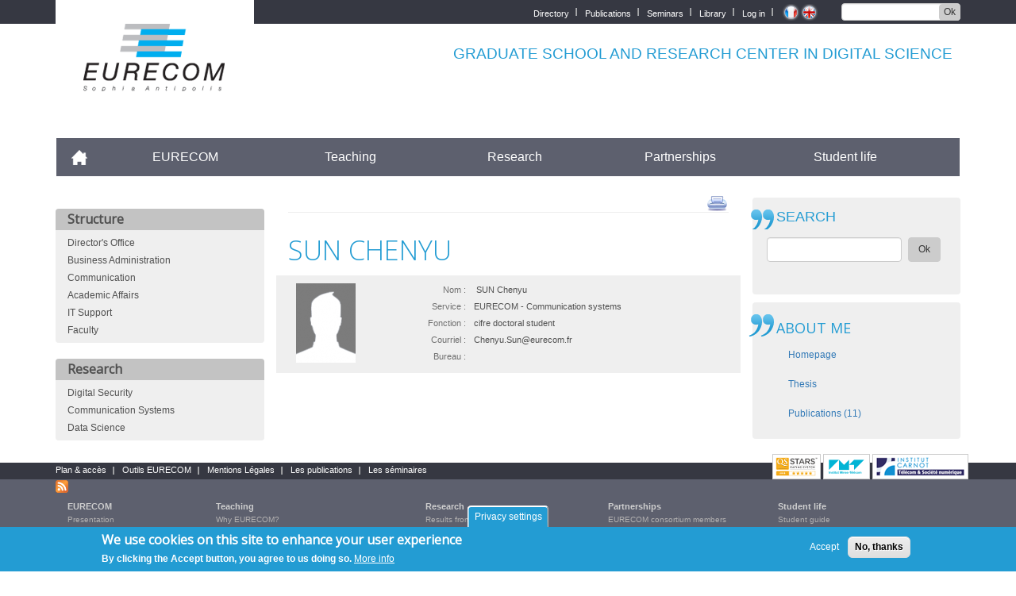

--- FILE ---
content_type: text/html; charset=UTF-8
request_url: https://www.eurecom.fr/en/people/sun-chenyu
body_size: 14807
content:
<!DOCTYPE html>
<html  lang="en" dir="ltr" prefix="content: http://purl.org/rss/1.0/modules/content/  dc: http://purl.org/dc/terms/  foaf: http://xmlns.com/foaf/0.1/  og: http://ogp.me/ns#  rdfs: http://www.w3.org/2000/01/rdf-schema#  schema: http://schema.org/  sioc: http://rdfs.org/sioc/ns#  sioct: http://rdfs.org/sioc/types#  skos: http://www.w3.org/2004/02/skos/core#  xsd: http://www.w3.org/2001/XMLSchema# ">
  <head>
    <meta charset="utf-8" />
<meta name="Generator" content="Drupal 9 (https://www.drupal.org)" />
<meta name="MobileOptimized" content="width" />
<meta name="HandheldFriendly" content="true" />
<meta name="viewport" content="width=device-width, initial-scale=1.0" />
<style>div#sliding-popup, div#sliding-popup .eu-cookie-withdraw-banner, .eu-cookie-withdraw-tab {background: #239CD3} div#sliding-popup.eu-cookie-withdraw-wrapper { background: transparent; } #sliding-popup h1, #sliding-popup h2, #sliding-popup h3, #sliding-popup p, #sliding-popup label, #sliding-popup div, .eu-cookie-compliance-more-button, .eu-cookie-compliance-secondary-button, .eu-cookie-withdraw-tab { color: #ffffff;} .eu-cookie-withdraw-tab { border-color: #ffffff;}</style>
<link rel="icon" href="/themes/custom/eurecom/favicon.ico" type="image/vnd.microsoft.icon" />
<link rel="alternate" hreflang="fr" href="https://www.eurecom.fr/fr/people/sun-chenyu" />
<link rel="alternate" hreflang="en" href="https://www.eurecom.fr/en/people/sun-chenyu" />
<link rel="canonical" href="https://www.eurecom.fr/en/people/sun-chenyu" />
<link rel="shortlink" href="https://www.eurecom.fr/en/node/4809015" />
<script src="/sites/default/files/google_tag/eurecom_gtm_5qzphk2/google_tag.script.js?t9p1mx" defer></script>

    <title>SUN Chenyu | EURECOM</title>
    <link rel="stylesheet" media="all" href="/core/modules/system/css/components/align.module.css?t9p1mx" />
<link rel="stylesheet" media="all" href="/core/modules/system/css/components/fieldgroup.module.css?t9p1mx" />
<link rel="stylesheet" media="all" href="/core/modules/system/css/components/container-inline.module.css?t9p1mx" />
<link rel="stylesheet" media="all" href="/core/modules/system/css/components/clearfix.module.css?t9p1mx" />
<link rel="stylesheet" media="all" href="/core/modules/system/css/components/details.module.css?t9p1mx" />
<link rel="stylesheet" media="all" href="/core/modules/system/css/components/hidden.module.css?t9p1mx" />
<link rel="stylesheet" media="all" href="/core/modules/system/css/components/item-list.module.css?t9p1mx" />
<link rel="stylesheet" media="all" href="/core/modules/system/css/components/js.module.css?t9p1mx" />
<link rel="stylesheet" media="all" href="/core/modules/system/css/components/nowrap.module.css?t9p1mx" />
<link rel="stylesheet" media="all" href="/core/modules/system/css/components/position-container.module.css?t9p1mx" />
<link rel="stylesheet" media="all" href="/core/modules/system/css/components/progress.module.css?t9p1mx" />
<link rel="stylesheet" media="all" href="/core/modules/system/css/components/reset-appearance.module.css?t9p1mx" />
<link rel="stylesheet" media="all" href="/core/modules/system/css/components/resize.module.css?t9p1mx" />
<link rel="stylesheet" media="all" href="/core/modules/system/css/components/sticky-header.module.css?t9p1mx" />
<link rel="stylesheet" media="all" href="/core/modules/system/css/components/system-status-counter.css?t9p1mx" />
<link rel="stylesheet" media="all" href="/core/modules/system/css/components/system-status-report-counters.css?t9p1mx" />
<link rel="stylesheet" media="all" href="/core/modules/system/css/components/system-status-report-general-info.css?t9p1mx" />
<link rel="stylesheet" media="all" href="/core/modules/system/css/components/tablesort.module.css?t9p1mx" />
<link rel="stylesheet" media="all" href="/core/modules/system/css/components/tree-child.module.css?t9p1mx" />
<link rel="stylesheet" media="all" href="/modules/contrib/eu_cookie_compliance/css/eu_cookie_compliance.css?t9p1mx" />
<link rel="stylesheet" media="all" href="/sites/default/files/css/responsive_menu_breakpoint.css?t9p1mx" />
<link rel="stylesheet" media="all" href="/libraries/mmenu/dist/mmenu.css?t9p1mx" />
<link rel="stylesheet" media="all" href="/modules/contrib/responsive_menu/css/responsive_menu.css?t9p1mx" />
<link rel="stylesheet" media="all" href="/modules/contrib/colorbox/styles/default/colorbox_style.css?t9p1mx" />
<link rel="stylesheet" media="all" href="/themes/custom/eurecom/css/style.css?t9p1mx" />
<link rel="stylesheet" media="all" href="/themes/custom/eurecom/dist/css/bootstrap.css?t9p1mx" />
<link rel="stylesheet" media="all" href="/themes/custom/eurecom/css/colors.css?t9p1mx" />
<link rel="stylesheet" media="all" href="/themes/custom/eurecom/css/spacing.css?t9p1mx" />
<link rel="stylesheet" media="all" href="/themes/custom/eurecom/css/typography.css?t9p1mx" />
<link rel="stylesheet" media="all" href="/themes/custom/eurecom/css/sushi.css?t9p1mx" />
<link rel="stylesheet" media="all" href="/themes/custom/eurecom/css/menus.css?t9p1mx" />
<link rel="stylesheet" media="all" href="/themes/custom/eurecom/css/publications.css?t9p1mx" />
<link rel="stylesheet" media="all" href="/themes/custom/eurecom/css/publication-facets.css?t9p1mx" />
<link rel="stylesheet" media="all" href="/themes/custom/eurecom/css/people.css?t9p1mx" />
<link rel="stylesheet" media="all" href="/themes/custom/eurecom/css/override.css?t9p1mx" />
<link rel="stylesheet" media="all" href="/themes/custom/eurecom/dist/css/style.css?t9p1mx" />
<link rel="stylesheet" media="all" href="//fonts.googleapis.com/css?family=Open+Sans:300,400" />
<link rel="stylesheet" media="print" href="/themes/custom/eurecom/css/print.css?t9p1mx" />

    
  </head>
  <body class="path-node page-node-type-people has-glyphicons">
    <a href="#main-content" class="visually-hidden focusable skip-link">
      Skip to main content
    </a>
    <noscript><iframe src="https://www.googletagmanager.com/ns.html?id=GTM-5QZPHK2" height="0" width="0" style="display:none;visibility:hidden"></iframe></noscript>
      <div class="dialog-off-canvas-main-canvas" data-off-canvas-main-canvas>
    
<div id="page-wrapper" class="internal-page">
    <div id="page">

    <section class="top-header-page">
                                            <div class="container">
                  <div class="region region-top-header">
    <section class="views-exposed-form block block-views block-views-exposed-filter-blocksite-search-page-1 clearfix" data-drupal-selector="views-exposed-form-site-search-page-1" id="block-exposedformsite-searchpage-1">
  
    

      <form action="/en/search" method="get" id="views-exposed-form-site-search-page-1" accept-charset="UTF-8">
  <div class="form--inline form-inline clearfix">
  <div class="form-item js-form-item form-type-textfield js-form-type-textfield form-item-search-api-fulltext js-form-item-search-api-fulltext form-group">
      <label for="edit-search-api-fulltext" class="control-label">SEARCH</label>
  
  
  <input data-drupal-selector="edit-search-api-fulltext" class="form-text form-control" type="text" id="edit-search-api-fulltext" name="search_api_fulltext" value="" size="30" maxlength="128" />

  
  
  </div>
<div data-drupal-selector="edit-actions" class="form-actions form-group js-form-wrapper form-wrapper" id="edit-actions"><button data-drupal-selector="edit-submit-site-search" class="button js-form-submit form-submit btn-default btn" type="submit" id="edit-submit-site-search" value="Ok">Ok</button></div>

</div>

</form>

  </section>

<section class="language-switcher-language-url block block-language block-language-blocklanguage-interface clearfix" id="block-selecteurdelangue" role="navigation">
  
    

      <ul class="links"><li hreflang="fr" data-drupal-link-system-path="node/4809015" class="fr"><a href="/fr/people/sun-chenyu" class="language-link" hreflang="fr" data-drupal-link-system-path="node/4809015">    <img class="language-icon img-responsive" src="/themes/custom/eurecom/flags/fr.png" width="16" height="12" alt="French" title="French" loading="lazy" typeof="foaf:Image" />

</a></li><li hreflang="en" data-drupal-link-system-path="node/4809015" class="en is-active"><a href="/en/people/sun-chenyu" class="language-link is-active" hreflang="en" data-drupal-link-system-path="node/4809015">    <img class="language-icon img-responsive" src="/themes/custom/eurecom/flags/en.png" width="16" height="12" alt="English" title="English" loading="lazy" typeof="foaf:Image" />

</a></li></ul>
  </section>

<nav role="navigation" aria-labelledby="block-topmenu-menu" id="block-topmenu">
            
  <h2 class="visually-hidden" id="block-topmenu-menu">Top menu</h2>
  

        
              <ul class="menu nav">
                            <li>
        <a href="/en/directory" data-drupal-link-system-path="directory">Directory</a>
                  </li>
                        <li>
        <a href="/en/publication" data-drupal-link-system-path="publication">Publications</a>
                  </li>
                        <li>
        <a href="/en/seminar" data-drupal-link-system-path="seminar">Seminars</a>
                  </li>
                        <li>
        <a href="/en/student-life/library" data-drupal-link-system-path="node/96">Library</a>
                  </li>
                        <li>
        <a href="/en/user/login" data-drupal-link-system-path="user/login">Log in</a>
                  </li>
        </ul>
  


  </nav>

  </div>

              </div>
                          </section>

     <header class="container" role="heading">
                  
              <div class="region region-header">
          <a class="logo navbar-btn pull-left" href="/en" title="Home" rel="home">
      <img src="/en/themes/custom/eurecom/images/EURECOM_logo_250x118.png" alt="Home" />
    </a>
          <p class="navbar-text">GRADUATE SCHOOL AND RESEARCH CENTER IN DIGITAL SCIENCE</p>
  
  </div>


                       </header>



          <section class="navbar navbar-default container" id="navbar" role="banner">
            <div class="navbar-header">
          <div class="region region-navigation">
    <section id="block-horizontalmenu" class="block block-responsive-menu block-responsive-menu-horizontal-menu clearfix">
  
    

      <nav class="responsive-menu-block-wrapper">
  
              <ul id="horizontal-menu" class="horizontal-menu">
                    <li class="menu-item">
        <a href="/en" data-drupal-link-system-path="&lt;front&gt;">Accueil</a>
              </li>
                <li class="menu-item menu-item--collapsed">
        <a href="/en/eurecom/strategy" data-drupal-link-system-path="node/13">EURECOM</a>
              </li>
                <li class="menu-item menu-item--collapsed">
        <a href="/en/teaching" data-drupal-link-system-path="node/100">Teaching</a>
              </li>
                <li class="menu-item menu-item--collapsed">
        <a href="/en/research" data-drupal-link-system-path="node/148">Research</a>
              </li>
                <li class="menu-item menu-item--collapsed">
        <a href="/en/partners/partnership-policy" data-drupal-link-system-path="node/216">Partnerships</a>
              </li>
                <li class="menu-item menu-item--collapsed">
        <a href="/en/student-life" data-drupal-link-system-path="node/9">Student life</a>
              </li>
        </ul>
  


</nav>
  </section>

<section id="block-responsivemenumobileicon" class="responsive-menu-toggle-wrapper responsive-menu-toggle block block-responsive-menu block-responsive-menu-toggle clearfix">
  
    

      <a id="toggle-icon" class="toggle responsive-menu-toggle-icon" title="Menu" href="#off-canvas">
  <span class="icon"></span><span class="label">Menu</span>
</a>
  </section>


  </div>

                      </div>

                      </section>
  

          
  <div role="main" class="main-container container js-quickedit-main-content">
    <div class="row">

                              <aside class="col-md-3" role="complementary">
              <div class="region region-sidebar-first">
    <nav role="navigation" aria-labelledby="block-structure-menu" id="block-structure">
      
  <h2 id="block-structure-menu">Structure</h2>
  

        
              <ul class="menu nav">
                            <li>
        <a href="/en/directory/service/dir" data-drupal-link-system-path="directory/service/dir">Director&#039;s Office</a>
                  </li>
                        <li>
        <a href="/en/directory/service/sg" data-drupal-link-system-path="directory/service/sg">Business Administration</a>
                  </li>
                        <li>
        <a href="/en/directory/service/com" data-drupal-link-system-path="directory/service/com">Communication</a>
                  </li>
                        <li>
        <a href="/en/directory/service/fi" data-drupal-link-system-path="directory/service/fi">Academic Affairs</a>
                  </li>
                        <li>
        <a href="/en/directory/service/inf" data-drupal-link-system-path="directory/service/inf">IT Support</a>
                  </li>
                        <li>
        <a href="/en/directory/faculty" data-drupal-link-system-path="directory/faculty">Faculty</a>
                  </li>
        </ul>
  


  </nav>
<nav role="navigation" aria-labelledby="block-research-menu" id="block-research">
      
  <h2 id="block-research-menu">Research</h2>
  

        
              <ul class="menu nav">
                            <li>
        <a href="/en/directory/service/sec" data-drupal-link-system-path="directory/service/sec">Digital Security</a>
                  </li>
                        <li>
        <a href="/en/directory/service/comsys" data-drupal-link-system-path="directory/service/comsys">Communication Systems</a>
                  </li>
                        <li>
        <a href="/en/directory/service/data" data-drupal-link-system-path="directory/service/data">Data Science</a>
                  </li>
        </ul>
  


  </nav>

  </div>

          </aside>
              
                  <section class="col-md-6 content">

                                      <div class="highlighted">  <div class="region region-highlighted">
      
<section id="block-tools" class="block block-block-content block-block-content1ada5489-8983-4e21-8f8b-98beadc55465 clearfix">
  
    

      
            <div class="field field--name-body field--type-text-with-summary field--label-hidden field--item"><div class="tools"><a class="print" href="javascript:window.print();">print</a></div>
</div>
      
  </section>


  </div>
</div>
                  
                
                
                
                          <a id="main-content"></a>
            <div class="region region-content">
    <div data-drupal-messages-fallback class="hidden"></div>    <h1 class="page-header">
<span>SUN Chenyu</span>
</h1>

          <article data-history-node-id="4809015" role="article" about="/en/people/sun-chenyu">

      
            

      
      <div>

        <div class="directory">

          <div class="detail-page row">

  <div class="col-md-3">
    
      <a href="/en/people/sun-chenyu">
      <img class="img-responsive" alt="
<span>SUN Chenyu</span>
" src="/sites/default/files/styles/thumbnail/public/default_images/na.jpg" />
    </a>
    </div>

    
  <div class="col-md-9">

    
    <ul>
        <li><label>Nom : </label><span>
<span>SUN Chenyu</span>
</span></li>
                  <li><label>Service : </label><span>EURECOM - Communication systems</span></li>
                    <li><label>Fonction : </label><span>cifre doctoral student</span></li>
                              <li><label>Courriel : </label><span>Chenyu.Sun@eurecom.fr</span></li>
                                                    <li><label>Bureau : </label><span></span></li>
                                </ul>

  </div>

</div>

	        
	        
	        
        </div>
      </div>

    </article>


  </div>

              </section>

                              <aside class="col-md-3" role="complementary">
              <div class="region region-sidebar-second">
    <section class="views-exposed-form block block-views block-views-exposed-filter-blocksite-search-page-1 clearfix" data-drupal-selector="views-exposed-form-site-search-page-1" id="block-exposedformsite-searchpage-1-2">
  
    

      <form action="/en/search" method="get" id="views-exposed-form-site-search-page-1" accept-charset="UTF-8">
  <div class="form--inline form-inline clearfix">
  <div class="form-item js-form-item form-type-textfield js-form-type-textfield form-item-search-api-fulltext js-form-item-search-api-fulltext form-group">
      <label for="edit-search-api-fulltext--2" class="control-label">SEARCH</label>
  
  
  <input data-drupal-selector="edit-search-api-fulltext" class="form-text form-control" type="text" id="edit-search-api-fulltext--2" name="search_api_fulltext" value="" size="30" maxlength="128" />

  
  
  </div>
<div data-drupal-selector="edit-actions" class="form-actions form-group js-form-wrapper form-wrapper" id="edit-actions--2"><button data-drupal-selector="edit-submit-site-search-2" class="button js-form-submit form-submit btn-default btn" type="submit" id="edit-submit-site-search--2" value="Ok">Ok</button></div>

</div>

</form>

  </section>

<section id="block-peopleaboutme" class="block block-eurecom-core block-people-about-me clearfix">
  
      <h2 class="block-title">About me</h2>
    

      <ul class="nav"><li><a href="/en/people/sun-chenyu" hreflang="en">Homepage</a></li><li><a href="/en/people/sun-chenyu/thesis">Thesis</a></li><li><a href="/en/people/sun-chenyu/publications">Publications (11)</a></li></ul>
  </section>


  </div>

          </aside>
                  </div>
  </div>


                            <div class="bottom-page">
              <div class="container">
                  <div class="region region-bottom">
    <nav role="navigation" aria-labelledby="block-bottomlinks-menu" id="block-bottomlinks">
            
  <h2 class="visually-hidden" id="block-bottomlinks-menu">Bottom links</h2>
  

        
              <ul class="menu nav">
                            <li>
        <a href="/en/access" data-drupal-link-system-path="node/251">Plan &amp; accès</a>
                  </li>
                        <li>
        <a href="/fr/infos-pratiques">Outils EURECOM</a>
                  </li>
                        <li>
        <a href="/en/legal-notice" data-drupal-link-system-path="node/281">Mentions Légales</a>
                  </li>
                        <li>
        <a href="/en/publication/all" data-drupal-link-system-path="publication/all" class="use-ajax" data-dialog-type="colorbox" data-dialog-options="{&quot;width&quot;:75,&quot;dialogClass&quot;:&quot;customE&quot;}">Les publications</a>
                  </li>
                        <li>
        <a href="/en/seminar" data-drupal-link-system-path="seminar">Les séminaires</a>
                  </li>
        </ul>
  


  </nav>
<section id="block-mentionslegalesresponsive" class="block block-block-content block-block-content5a711301-8f71-4acb-b541-662d79499ff6 clearfix">
  
    

      
            <div class="field field--name-body field--type-text-with-summary field--label-hidden field--item"><p><a href="/en/legal-notice">Legal Notice</a></p>
</div>
      
  </section>


  </div>

                  <div class="social-links">
                     	<a target="_blank" href="https://www.topuniversities.com/qs-stars#sorting=overall+country=+rating=+order=desc+orderby=uni+search=eurecom" style="position:relative;top:-3px;left:10px;">
                        <img src="/themes/custom/eurecom/images/uni-overall-5star2.png" style="border:1px solid #CCCCCC; background: white">
                      </a>
                      <a target="_blank" href="http://www.mines-telecom.fr" style="position:relative;top:-3px;left:10px;">
                        <img src="/themes/custom/eurecom/images/mines.png" style="border:1px solid #CCCCCC; background: white">
                      </a>
                      <a target="_blank" href="http://www.instituts-carnot.eu/" style="position:relative;top:-3px;left:10px;">
                        <img src="/themes/custom/eurecom/images/carnot.png" style="border:1px solid #CCCCCC; background: white">
                      </a>
                    </div>
              </div>
          </div>
              
      <footer class="footer" role="contentinfo">

        <div id="block-node-0" class="clear-block block block-node container">
          <div class="content"><a href="/rss.xml" class="feed-icon"><img src="/themes/custom/eurecom/images/feed.png" alt="Syndiquer le contenu" title="Syndiquer" width="16" height="16"></a></div>
        </div>

        <div class="container">
              <div class="region region-footer">
    <nav role="navigation" aria-labelledby="block-mainmenufr-3-menu" id="block-mainmenufr-3">
            
  <h2 class="visually-hidden" id="block-mainmenufr-3-menu">Main Menu Final</h2>
  

        
              <ul class="menu nav">
                            <li>
        <a href="/en" data-drupal-link-system-path="&lt;front&gt;">Accueil</a>
                  </li>
                        <li class="expanded">
            <a href="/en/eurecom/strategy" class="dropdown-toggle">EURECOM </a>
                                  <ul>
                            <li>
        <a href="/en/eurecom/strategy" data-drupal-link-system-path="node/13">Presentation</a>
                  </li>
                        <li>
        <a href="/en/eurecom/newsroom" data-drupal-link-system-path="node/4801904">Newsroom</a>
                  </li>
                        <li>
        <a href="/en/eurecom/job-opportunities" data-drupal-link-system-path="node/4801600">Job opportunities</a>
                  </li>
                        <li>
        <a href="/en/node/2097178" data-drupal-link-system-path="node/2097178">EURECOM Appels d&#039;offres</a>
                  </li>
        </ul>
  
            </li>
                        <li class="expanded">
            <a href="/en/teaching" class="dropdown-toggle">Teaching </a>
                                  <ul>
                            <li>
        <a href="/en/teaching/why-eurecom" data-drupal-link-system-path="node/332">Why EURECOM?</a>
                  </li>
                        <li>
        <a href="/en/teaching/academic-schedule" data-drupal-link-system-path="node/333">Academic Schedule</a>
                  </li>
                        <li>
        <a href="/en/teaching/admission" data-drupal-link-system-path="node/4816178">Admission</a>
                  </li>
                        <li>
        <a href="/en/teaching/tuition-fees" data-drupal-link-system-path="node/4828702">Tuition Fees</a>
                  </li>
                        <li>
        <a href="/en/teaching/scholarships" data-drupal-link-system-path="node/4788245">Scholarships</a>
                  </li>
                        <li>
        <a href="/en/teaching/cooperation" data-drupal-link-system-path="node/415">International</a>
                  </li>
                        <li>
        <a href="/en/teaching/eurecom-engineering-degree" data-drupal-link-system-path="node/1620554">EURECOM engineering degree</a>
                  </li>
                        <li>
        <a href="/en/teaching/post-masters-degree" data-drupal-link-system-path="node/530">Post Master&#039;s degree</a>
                  </li>
                        <li>
        <a href="/en/teaching/master-computer-science" data-drupal-link-system-path="node/128">Master in Computer Science</a>
                  </li>
                        <li>
        <a href="/en/teaching/master-networks-and-telecommunication" data-drupal-link-system-path="node/1620553">Master in Networks and Telecommunication</a>
                  </li>
                        <li>
        <a href="/en/node/1183" data-drupal-link-system-path="node/1183">European Double Degree Masters</a>
                  </li>
                        <li>
        <a href="/en/teaching/doctoral-program" data-drupal-link-system-path="node/138">Doctoral Program</a>
                  </li>
                        <li>
        <a href="/en/teaching/first-job-openings-0" data-drupal-link-system-path="node/146">First job &amp; openings</a>
                  </li>
                        <li>
        <span>Courses</span>
                  </li>
                        <li>
        <a href="/en/faq" data-drupal-link-system-path="faq">FAQ</a>
                  </li>
        </ul>
  
            </li>
                        <li class="expanded">
            <a href="/en/research" class="dropdown-toggle">Research </a>
                                  <ul>
                            <li>
        <a href="/en/research/results-research" data-drupal-link-system-path="node/152">Results from Research</a>
                  </li>
                        <li>
        <a href="/en/research/department-data-science" data-drupal-link-system-path="node/176">Data Science Department</a>
                  </li>
                        <li>
        <a href="/en/research/communication-systems-department" data-drupal-link-system-path="node/194">Communication System Department</a>
                  </li>
                        <li>
        <a href="/en/research/networking-and-security-department" data-drupal-link-system-path="node/164">Digital Security Department</a>
                  </li>
                        <li>
        <a href="/en/research/telecom-paris-labs" data-drupal-link-system-path="node/208">Telecom Paris Labs</a>
                  </li>
                        <li>
        <a href="/en/research/research-team" data-drupal-link-system-path="node/377">Research Team</a>
                  </li>
        </ul>
  
            </li>
                        <li class="expanded">
            <a href="/en/partners/partnership-policy" class="dropdown-toggle">Partnerships </a>
                                  <ul>
                            <li>
        <a href="/en/partners" data-drupal-link-system-path="node/210">EURECOM consortium members</a>
                  </li>
                        <li>
        <a href="/en/partners/collaboration-types" data-drupal-link-system-path="node/411">Collaboration types</a>
                  </li>
                        <li>
        <a href="/en/partnerships/meet-our-students" data-drupal-link-system-path="node/4788264">Meet our students</a>
                  </li>
        </ul>
  
            </li>
                        <li class="expanded">
            <a href="/en/student-life" class="dropdown-toggle">Student life </a>
                                  <ul>
                            <li>
        <a href="/en/student-life" data-drupal-link-system-path="node/9">Student guide</a>
                  </li>
                        <li>
        <a href="/en/student-life/students-union" data-drupal-link-system-path="node/74">Associations</a>
                  </li>
                        <li>
        <a href="/en/student-life/classes-godfathers" data-drupal-link-system-path="node/84">Classes godfathers</a>
                  </li>
                        <li>
        <a href="/en/student-life/alumni" data-drupal-link-system-path="node/88">Alumni</a>
                  </li>
        </ul>
  
            </li>
        </ul>
  


  </nav>

  </div>


        </div>

        <div class="footer-address container">
                <div class="credits">
                  Crédits <a href="http://www.indigen.com" target="_blank">indigen</a>
                </div>
                <span class="vcard" itemscope="" itemtype="http://data-vocabulary.org/Organization">
                  <a class="fn org url" href="http://www.eurecom.fr/" itemprop="name">EURECOM</a><br>
                  <span class="adr" itemprop="address" itemscope="" itemtype="http://data-vocabulary.org/Address"><span class="street-address" itemprop="street-address">Campus SophiaTech, <br>
                  450 Route des Chappes, </span> <span class="postal-code">06410</span> <span class="locality" itemprop="locality">Biot</span>, <span class="country-name">FRANCE</span><br>
                  Tél. : <span class="tel" itemprop="tel">+33 (0)4 93 00 81 00</span> - Fax : +33 (0)4 93 00 82 00<br>
                  <div class="geo">GPS: <span class="geo"><span class="latitude">43.614376</span>, <span class="longitude">7.070450‎</span></span> / <span>+43° 36' 51.75", +7° 4' 13.62"</span></div>
                  </span>
                </span>
            </div>


    </footer>
  
    </div>
</div>

  </div>

    <div class="off-canvas-wrapper"><div id="off-canvas">
              <ul>
                    <li class="menu-item--_43cefba-c908-4aa8-a64e-ecb813504402 menu-name--main-menu-fr">
        <a href="/en" data-drupal-link-system-path="&lt;front&gt;">Accueil</a>
              </li>
                <li class="menu-item--c75f7584-c5e0-43c8-a4a8-f6caa1abac0b menu-name--main-menu-fr">
        <a href="/en/eurecom/strategy" data-drupal-link-system-path="node/13">EURECOM</a>
                                <ul>
                    <li class="menu-item--ad77c6ab-9aa3-4ce9-9917-aafadc7351fc menu-name--main-menu-fr">
        <a href="/en/eurecom/strategy" data-drupal-link-system-path="node/13">Presentation</a>
                                <ul>
                    <li class="menu-item--_39d1dba-0539-4e8b-ab0b-a708d4e267cf menu-name--main-menu-fr">
        <a href="/en/eurecom/virtual-tour" data-drupal-link-system-path="node/104993">Virtual campus tour</a>
              </li>
                <li class="menu-item--bc030738-67be-4aba-9973-b68a77e97221 menu-name--main-menu-fr">
        <a href="/en/eurecom/strategy/directors-remark" data-drupal-link-system-path="node/19">Director&#039;s remark</a>
              </li>
                <li class="menu-item--_a61d99b-757a-45d1-be49-27a1a9d5848a menu-name--main-menu-fr">
        <a href="/en/eurecom/strategy/international-open-relationship" data-drupal-link-system-path="node/34">International dimension</a>
              </li>
                <li class="menu-item--_eb1a57d-2731-491f-8feb-44d1b311848b menu-name--main-menu-fr">
        <a href="/en/eurecom/presentation/ranking-and-recognition" data-drupal-link-system-path="node/598">Ranking and recognition</a>
              </li>
                <li class="menu-item--f2f8c5dd-7ddf-4f1d-8324-453ccf5d37a4 menu-name--main-menu-fr">
        <a href="/en/eurecom/strategy/presence-sophia-antipolis" data-drupal-link-system-path="node/30">Presence in Sophia-Antipolis</a>
              </li>
                <li class="menu-item--dcbf1f69-1ed0-45e7-8e7b-ebb4cbaf8c95 menu-name--main-menu-fr">
        <a href="/en/eurecom/strategy/history" data-drupal-link-system-path="node/21">History</a>
              </li>
                <li class="menu-item--cd94c6ea-3328-469d-84da-5e8ca0ed9c6d menu-name--main-menu-fr">
        <a href="/en/eurecom/presentation/quality-approach" data-drupal-link-system-path="node/4794373">Quality approach</a>
              </li>
                <li class="menu-item--_1045def-9c17-4103-9f00-af323ae55efa menu-name--main-menu-fr">
        <a href="/en/eurecom/presentation/gender-equality" data-drupal-link-system-path="node/1793732">Gender equality</a>
              </li>
                <li class="menu-item--_9280aa3-a269-4153-b2f5-8e7cc2e5eae4 menu-name--main-menu-fr">
        <a href="/en/eurecom/presentation/disabilities-management" data-drupal-link-system-path="node/3977694">Disabilities management</a>
              </li>
                <li class="menu-item--_dc71629-acfa-4197-97fe-b66cde20bb52 menu-name--main-menu-fr">
        <a href="/en/eurecom/presentation/preventing-sexual-and-gender-based-violence" data-drupal-link-system-path="node/4799926">SGVB Prevention</a>
              </li>
                <li class="menu-item--_0e5f16f-6ead-4065-bb23-ab12928d7336 menu-name--main-menu-fr">
        <a href="/en/eurecom/strategy/contacts" data-drupal-link-system-path="node/23">Contacts</a>
              </li>
        </ul>
  
              </li>
                <li class="menu-item--_ea7f3dc-1e6d-4945-8ab5-2cb27d243471 menu-name--main-menu-fr">
        <a href="/en/eurecom/newsroom" data-drupal-link-system-path="node/4801904">Newsroom</a>
                                <ul>
                    <li class="menu-item--_6cc297b-f5e2-4104-847a-47b4d4560376 menu-name--main-menu-fr">
        <a href="/en/eurecom/media/reseaux-sociaux-0" title="Réseaux sociaux" data-drupal-link-system-path="node/275">Réseaux sociaux</a>
              </li>
                <li class="menu-item--_eccdf2a-a85d-4386-9d60-d540932c6250 menu-name--main-menu-fr">
        <a href="/en/eurecom/media/booklets" data-drupal-link-system-path="node/52">Brochures</a>
              </li>
                <li class="menu-item--_fcac71d-1d9c-42ba-9dab-c9ae76aa8c0d menu-name--main-menu-fr">
        <a href="/en/eurecom/media/press-releases" data-drupal-link-system-path="node/60">Press releases</a>
              </li>
                <li class="menu-item--_bdd058f-546b-457f-8f23-06a3982c0e87 menu-name--main-menu-fr">
        <a href="/en/eurecom/media/news" data-drupal-link-system-path="eurecom/media/news">News</a>
              </li>
                <li class="menu-item--d0ab519e-df1d-4c04-b0c7-4d5e1f824d74 menu-name--main-menu-fr">
        <a href="/en/eurecom/newsroom/eurecom-research-blog" data-drupal-link-system-path="node/4801905">EURECOM Research Blog</a>
              </li>
                <li class="menu-item--_314a3ca-ce2d-4a3f-ad23-c935bf219aaf menu-name--main-menu-fr">
        <a href="/en/eurecom/media-resources/eurecom-imtech-blog" data-drupal-link-system-path="node/1265">EURECOM on I&#039;MTech Blog</a>
              </li>
        </ul>
  
              </li>
                <li class="menu-item--_9a5c526-0e60-4192-9f30-da6022db22aa menu-name--main-menu-fr">
        <a href="/en/eurecom/job-opportunities" data-drupal-link-system-path="node/4801600">Job opportunities</a>
                                <ul>
                    <li class="menu-item--_7e7c922-2aaa-45b3-9a94-8bc420d1e50b menu-name--main-menu-fr">
        <a href="/en/eurecom/job-opportunities/job-opportunities" data-drupal-link-system-path="eurecom/eurecom-recrute/offres-d-emploi">Job opportunities</a>
              </li>
        </ul>
  
              </li>
                <li class="menu-item--cf50fbe1-7954-4fb0-b4e3-87504470edc6 menu-name--main-menu-fr">
        <a href="/en/node/2097178" data-drupal-link-system-path="node/2097178">EURECOM Appels d&#039;offres</a>
              </li>
        </ul>
  
              </li>
                <li class="menu-item--_dcef1db-5809-40a2-a9af-a90a20ce3118 menu-name--main-menu-fr">
        <a href="/en/teaching" data-drupal-link-system-path="node/100">Teaching</a>
                                <ul>
                    <li class="menu-item--cdf70f5d-d67e-4791-acdb-481215f02857 menu-name--main-menu-fr">
        <a href="/en/teaching/why-eurecom" data-drupal-link-system-path="node/332">Why EURECOM?</a>
              </li>
                <li class="menu-item--_0283fb8-e266-4302-98bb-c7fba9cbccca menu-name--main-menu-fr">
        <a href="/en/teaching/academic-schedule" data-drupal-link-system-path="node/333">Academic Schedule</a>
              </li>
                <li class="menu-item--_0a6984b-75f4-4923-9682-c87af4eb24e8 menu-name--main-menu-fr">
        <a href="/en/teaching/admission" data-drupal-link-system-path="node/4816178">Admission</a>
                                <ul>
                    <li class="menu-item--_80c9ad9-8a9b-42a2-b6f5-3427af4d6f43 menu-name--main-menu-fr">
        <a href="/en/teaching/admission/how-apply" data-drupal-link-system-path="node/4817122">How to Apply</a>
              </li>
                <li class="menu-item--_da75d9d-60e5-4fc9-a307-fd297c1ee956 menu-name--main-menu-fr">
        <a href="/en/teaching/admission/required-documents" data-drupal-link-system-path="node/4817123">Required documents</a>
              </li>
                <li class="menu-item--_16042d2-b48e-4f54-9f75-5febb3c73871 menu-name--main-menu-fr">
        <a href="/en/teaching/admission/eligibility-requirements" data-drupal-link-system-path="node/4825725">Eligibility Requirements</a>
              </li>
                <li class="menu-item--c2ede1a2-13d5-42b9-8c9c-db80db8d7ea7 menu-name--main-menu-fr">
        <a href="/en/teaching/admission/english-proficiency" data-drupal-link-system-path="node/4817109">English Proficiency</a>
              </li>
                <li class="menu-item--_6f2d75c-6242-4112-9e52-0f3b31086ff3 menu-name--main-menu-fr">
        <a href="/en/teaching/admission/french-proficiency" data-drupal-link-system-path="node/4817121">French Proficiency</a>
              </li>
                <li class="menu-item--e6e2a7e4-ef11-47e7-8c33-8dad84e2677b menu-name--main-menu-fr">
        <a href="/en/teaching/admission/application-deadlines" data-drupal-link-system-path="node/4817110">Application Deadlines</a>
              </li>
        </ul>
  
              </li>
                <li class="menu-item--a09a119c-b74a-4778-bd26-e3c273bfd78f menu-name--main-menu-fr">
        <a href="/en/teaching/tuition-fees" data-drupal-link-system-path="node/4828702">Tuition Fees</a>
                                <ul>
                    <li class="menu-item--ee29b5a0-769f-4964-a24a-7a5a300430dc menu-name--main-menu-fr">
        <a href="/en/teaching/tuition-fees/payment-plans" data-drupal-link-system-path="node/4828708">Payment Plans</a>
              </li>
        </ul>
  
              </li>
                <li class="menu-item--_ec3b221-148a-476c-83ca-dbaa51b85680 menu-name--main-menu-fr">
        <a href="/en/teaching/scholarships" data-drupal-link-system-path="node/4788245">Scholarships</a>
              </li>
                <li class="menu-item--d4ea2f50-da8f-40fe-88bc-6c711f9a700a menu-name--main-menu-fr">
        <a href="/en/teaching/cooperation" data-drupal-link-system-path="node/415">International</a>
                                <ul>
                    <li class="menu-item--_1b2f727-81b9-4669-8139-d838e842d740 menu-name--main-menu-fr">
        <a href="/en/teaching/international-cooperation/student-exchange-programs" data-drupal-link-system-path="node/688">Academic partners</a>
              </li>
                <li class="menu-item--_6403ae1-3c7c-4278-a128-15262c9f4451 menu-name--main-menu-fr">
        <a href="/en/teaching/international/incoming-mobility" data-drupal-link-system-path="node/4842981">Incoming mobility</a>
              </li>
                <li class="menu-item--da1361dc-8a56-4a87-8b7f-65d3e8ce01e4 menu-name--main-menu-fr">
        <a href="/en/teaching/international/outgoing-mobility" data-drupal-link-system-path="node/4842982">Outgoing mobility</a>
              </li>
        </ul>
  
              </li>
                <li class="menu-item--_136312f-ac58-44b8-8469-7aaac9634c63 menu-name--main-menu-fr">
        <a href="/en/teaching/eurecom-engineering-degree" data-drupal-link-system-path="node/1620554">EURECOM engineering degree</a>
                                <ul>
                    <li class="menu-item--ecf2f564-9ce9-48bf-b2ff-c9e97ffd907e menu-name--main-menu-fr">
        <a href="/en/teaching/eurecom-engineering-degree/students-preparatory-classes" data-drupal-link-system-path="node/1620555">Students in Preparatory Classes</a>
              </li>
                <li class="menu-item--_0d411aa-0da6-40c7-a0d5-bdb46478def1 menu-name--main-menu-fr">
        <a href="/en/teaching/eurecom-engineering-degree/university-students" data-drupal-link-system-path="node/1620556">University Students</a>
              </li>
                <li class="menu-item--a0f240b5-f8bc-4e08-a720-cd292893e071 menu-name--main-menu-fr">
        <a href="/en/teaching/engineering-studies/6-12-months-curriculum" data-drupal-link-system-path="node/257">Cursus 6 - 12 month</a>
                                <ul>
                    <li class="menu-item--_05d756f-9533-4d0b-a007-260e9854536c menu-name--main-menu-fr">
        <a href="/en/teaching/engineering-studies-exchange-students/cursus-6-12-month/cursus-6-12-month" data-drupal-link-system-path="node/292">Tracks</a>
                                <ul>
                    <li class="menu-item--_2e8d7a5-36d1-47a1-8454-65c800225a74 menu-name--main-menu-fr">
        <a href="/en/teaching/engineering-studies-exchange-students/cursus-6-12-month/cursus-6-12-month" data-drupal-link-system-path="node/292">Free curriculum</a>
              </li>
        </ul>
  
              </li>
        </ul>
  
              </li>
                <li class="menu-item--_633c8ec-1fff-4e74-8adb-7a57fb1ced4b menu-name--main-menu-fr">
        <a href="/en/node/646" data-drupal-link-system-path="node/646">Spécial Concours Commun</a>
              </li>
                <li class="menu-item--b4b44757-cc7d-4c17-8474-da683877c34e menu-name--main-menu-fr">
        <a href="/en/teaching/engineering-studies/tracks/data-science" data-drupal-link-system-path="node/285">Tracks</a>
                                <ul>
                    <li class="menu-item--_6718c38-2255-437a-9ff5-7475aedcc5f0 menu-name--main-menu-fr">
        <a href="/en/teaching/engineering-studies/tracks/data-science" data-drupal-link-system-path="node/285">Data Science</a>
              </li>
                <li class="menu-item--_872b613-96c6-405f-bf5f-9d923ee51f86 menu-name--main-menu-fr">
        <a href="/en/teaching/engineering-studies/tracks/embedded-systems" data-drupal-link-system-path="node/288">Embedded systems</a>
              </li>
                <li class="menu-item--_d0a8e24-6975-47b0-87e9-17384806ed53 menu-name--main-menu-fr">
        <a href="/en/teaching/engineering-studies/tracks/digital-security" data-drupal-link-system-path="node/290">Digital Security</a>
              </li>
                <li class="menu-item--dca87edc-02f7-4c9f-bc14-75dc5a814f1b menu-name--main-menu-fr">
        <a href="/en/teaching/engineering-studies/tracks/internet-of-things" data-drupal-link-system-path="node/1394">Internet Of Things</a>
              </li>
                <li class="menu-item--fa4bfdbd-5e4c-4baf-b072-bd78d962173a menu-name--main-menu-fr">
        <a href="/en/teaching/engineering-studies/tracks/intelligent-communications-system" data-drupal-link-system-path="node/1393">Intelligent communication systems</a>
              </li>
        </ul>
  
              </li>
        </ul>
  
              </li>
                <li class="menu-item--_67b52d5-4feb-4da7-9b2a-ffeedb8d702d menu-name--main-menu-fr">
        <a href="/en/teaching/post-masters-degree" data-drupal-link-system-path="node/530">Post Master&#039;s degree</a>
                                <ul>
                    <li class="menu-item--_670dd19-8828-468f-8648-b542f0634c74 menu-name--main-menu-fr">
        <a href="/en/teaching/post-masters-degree/post-masters-degree-security-computer-systems-and-communications" data-drupal-link-system-path="node/532">Security in Computer Systems and Communications</a>
              </li>
        </ul>
  
              </li>
                <li class="menu-item--_593b2ee-eee5-4f04-9023-e905c90f8852 menu-name--main-menu-fr">
        <a href="/en/teaching/master-computer-science" data-drupal-link-system-path="node/128">Master in Computer Science</a>
                                <ul>
                    <li class="menu-item--_8f63e42-22a9-46d7-b990-8af586b389be menu-name--main-menu-fr">
        <a href="/en/teaching/master-computer-science/msc-computer-science-digital-security-track" data-drupal-link-system-path="node/132">Digital Security track</a>
              </li>
                <li class="menu-item--_af66c67-cee7-4542-b2e3-d583372f72fb menu-name--main-menu-fr">
        <a href="/en/teaching/master-computer-science/msc-computer-science-digital-security-track-dd-18-months" data-drupal-link-system-path="node/3809265">Digital Security track _ DD 18 months </a>
              </li>
                <li class="menu-item--d679d078-ce0c-441e-bbab-7bd2a0e0489d menu-name--main-menu-fr">
        <a href="/en/teaching/master-computer-science/msc-computer-science-data-science-track" data-drupal-link-system-path="node/881">Data Science track</a>
              </li>
                <li class="menu-item--_802533c-809e-4227-bb38-7ccaa2a3da03 menu-name--main-menu-fr">
        <a href="/en/teaching/master-computer-science/msc-computer-science-data-science-track-dd-18-months" data-drupal-link-system-path="node/3809266">Data Science track _ DD 18 months </a>
              </li>
        </ul>
  
              </li>
                <li class="menu-item--d73b9cbb-7e11-489c-8050-d7121510623b menu-name--main-menu-fr">
        <a href="/en/teaching/master-networks-and-telecommunication" data-drupal-link-system-path="node/1620553">Master in Networks and Telecommunication</a>
                                <ul>
                    <li class="menu-item--_c0ef416-f6ca-4b2b-978c-65ab70cca9d9 menu-name--main-menu-fr">
        <a href="/en/teaching/master-networks-and-telecommunication/msc-networks-and-telecommunication-intelligent" data-drupal-link-system-path="node/134">Intelligent Communication Systems track</a>
              </li>
                <li class="menu-item--b1aa27c8-a845-46dd-b378-c1cf2a0ce748 menu-name--main-menu-fr">
        <a href="/en/teaching/master-networks-and-telecommunication/msc-networks-and-telecommunication-intelligent-0" data-drupal-link-system-path="node/3809267">Intelligent communication systems track_ DD 18 months </a>
              </li>
                <li class="menu-item--ffa08d3f-869a-4dce-934e-0624485ae33e menu-name--main-menu-fr">
        <a href="/en/teaching/master-networks-and-telecommunication/msc-networks-and-telecommunication-internet-things" data-drupal-link-system-path="node/1089">Internet of Things (IoT) track</a>
              </li>
                <li class="menu-item--_4702a0b-bc2e-4d03-8ba9-52d6896b4fcb menu-name--main-menu-fr">
        <a href="/en/teaching/master-networks-and-telecommunication/msc-networks-and-telecommunication-internet-things-0" data-drupal-link-system-path="node/3809268">Internet of Things (IoT) track _ DD 18 months </a>
              </li>
        </ul>
  
              </li>
                <li class="menu-item--_7b30656-b311-4ecf-b66a-789e4586a5cb menu-name--main-menu-fr">
        <a href="/en/node/1183" data-drupal-link-system-path="node/1183">European Double Degree Masters</a>
                                <ul>
                    <li class="menu-item--ae748f6f-ae32-4b90-9283-f9a163a15299 menu-name--main-menu-fr">
        <a href="/en/teaching/european-double-degree-masters/master-autonomous-systems-and-intelligent-robots" data-drupal-link-system-path="node/1184">Master in Autonomous Systems - EIT DIGITAL</a>
              </li>
                <li class="menu-item--_7c37a45-e5d2-4d6f-aaf9-3f386188b3f1 menu-name--main-menu-fr">
        <a href="/en/teaching/european-double-degree-masters/master-cyber-security" data-drupal-link-system-path="node/1181">Master in Cyber Security - EIT Digital</a>
              </li>
                <li class="menu-item--_cf73fe1-dabe-4683-af21-57a758399e10 menu-name--main-menu-fr">
        <a href="/en/teaching/european-double-degree-masters/master-artificial-intelligence-affective-computing-eit" data-drupal-link-system-path="node/4844360">Master in Artificial Intelligence with Affective Computing - EIT DIGITAL</a>
              </li>
                <li class="menu-item--ec5962a8-cdf9-4776-94d1-a1fd98648d3e menu-name--main-menu-fr">
        <a href="/en/teaching/master-security-and-cloud-computing-secclo-erasmus-mundus" data-drupal-link-system-path="node/1152">Master in Security and Cloud Computing (SECCLO) - ERASMUS MUNDUS</a>
              </li>
        </ul>
  
              </li>
                <li class="menu-item--cac07618-2ff2-49bd-8c5b-9bd991f7998e menu-name--main-menu-fr">
        <a href="/en/teaching/doctoral-program" data-drupal-link-system-path="node/138">Doctoral Program</a>
              </li>
                <li class="menu-item--d9d8d956-2ff0-4a62-912f-4bc446914aba menu-name--main-menu-fr">
        <a href="/en/teaching/first-job-openings-0" data-drupal-link-system-path="node/146">First job &amp; openings</a>
              </li>
                <li class="menu-item--_bf04111-097c-4656-8cf3-6e3661146945 menu-name--main-menu-fr">
        <span>Courses</span>
                                <ul>
                    <li class="menu-item--viewscourse-listpage-1 menu-name--main-menu-fr">
        <a href="/en/course-list" data-drupal-link-system-path="course-list">Courses selector</a>
              </li>
                <li class="menu-item--_a07e63b-a8e6-47c9-9b21-aeb962b05b38 menu-name--main-menu-fr">
        <a href="/en/teaching/engineering-studies/courses/technical-courses" data-drupal-link-system-path="node/267">Technical courses</a>
              </li>
                <li class="menu-item--a9020760-8c81-4832-acfa-7442929a354e menu-name--main-menu-fr">
        <a href="/en/teaching/engineering-studies/courses/humanities-and-social" data-drupal-link-system-path="node/268">Humanities and Social Sciences</a>
              </li>
        </ul>
  
              </li>
                <li class="menu-item--a3f73601-21f6-40e4-a689-9239666348b1 menu-name--main-menu-fr">
        <a href="/en/faq" data-drupal-link-system-path="faq">FAQ</a>
              </li>
        </ul>
  
              </li>
                <li class="menu-item--_1bd23d1-3b03-40ed-ab2c-bc13e8340fe5 menu-name--main-menu-fr">
        <a href="/en/research" data-drupal-link-system-path="node/148">Research</a>
                                <ul>
                    <li class="menu-item--a26a3d25-0e71-4df8-9bc8-d47fae22a7d7 menu-name--main-menu-fr">
        <a href="/en/research/results-research" data-drupal-link-system-path="node/152">Results from Research</a>
                                <ul>
                    <li class="menu-item--_0000955-f080-4eef-82e8-63a9d4172a6a menu-name--main-menu-fr">
        <a href="/en/research/erc" flyleft data-drupal-link-system-path="node/1084">ERC</a>
              </li>
                <li class="menu-item--b61db763-1bff-4066-b5e5-ce16e9ae061b menu-name--main-menu-fr">
        <a href="/en/research/results-research/3ia-sophia-antipolis" data-drupal-link-system-path="node/1302">3IA Sophia Antipolis</a>
              </li>
                <li class="menu-item--_6d26535-e6dc-4974-a961-8f8aded54d0a menu-name--main-menu-fr">
        <a href="/en/research/results-research/awards" data-drupal-link-system-path="node/158">Awards</a>
              </li>
                <li class="menu-item--dd600553-6dc5-4650-ae9a-1a14e6040d0e menu-name--main-menu-fr">
        <a href="/en/research/results-research/publications" data-drupal-link-system-path="node/154">Publications</a>
              </li>
                <li class="menu-item--d2ef1c5a-1193-409f-bc59-bbfae92211a5 menu-name--main-menu-fr">
        <a href="/en/research/results-research/thesis" data-drupal-link-system-path="node/156">Thesis</a>
              </li>
                <li class="menu-item--_dcecc97-8698-4228-bb79-4924297ec081 menu-name--main-menu-fr">
        <a href="/en/research/results-research/scientist-visitors" data-drupal-link-system-path="node/160">Scientist Visitors</a>
              </li>
                <li class="menu-item--_714dade-bf72-44a5-ade4-46fbf2a7a7de menu-name--main-menu-fr">
        <a href="/en/research/results-research/development" data-drupal-link-system-path="node/162">Development</a>
              </li>
                <li class="menu-item--_5fccb9d-438c-460b-bbd4-c3da0d219718 menu-name--main-menu-fr">
        <a href="/en/research/results-research/start-ups" data-drupal-link-system-path="node/527">Start-Ups</a>
              </li>
                <li class="menu-item--_3405e08-16a8-4ba4-a01a-4766a0305e94 menu-name--main-menu-fr">
        <a href="/en/research/results-research/tech-forward-incubator" data-drupal-link-system-path="node/560">Tech Forward incubator</a>
              </li>
        </ul>
  
              </li>
                <li class="menu-item--e031d5c4-d6ea-45ef-b546-b42835b7a75f menu-name--main-menu-fr">
        <a href="/en/research/department-data-science" data-drupal-link-system-path="node/176">Data Science Department</a>
                                <ul>
                    <li class="menu-item--_dc0c64c-b359-44cb-8a44-a42ffa4f8644 menu-name--main-menu-fr">
        <a href="/en/research/data-science-department/directory" data-drupal-link-system-path="node/180">Directory</a>
              </li>
                <li class="menu-item--_951c820-a587-4682-bfad-7001b140db7d menu-name--main-menu-fr">
        <a href="/en/research/data-science-department/publications" data-drupal-link-system-path="node/182">Publications</a>
              </li>
                <li class="menu-item--_7db7993-c878-42e9-a700-77d0d964c49d menu-name--main-menu-fr">
        <a href="/en/research/data-science-department/seminars" data-drupal-link-system-path="node/192">Seminars</a>
              </li>
        </ul>
  
              </li>
                <li class="menu-item--_4c786e0-4b9d-48b8-8d9d-4751f9329011 menu-name--main-menu-fr">
        <a href="/en/research/communication-systems-department" data-drupal-link-system-path="node/194">Communication System Department</a>
                                <ul>
                    <li class="menu-item--_01d80cc-5e25-4627-b8a5-bbd0a1d77c7d menu-name--main-menu-fr">
        <a href="/en/research/mobile-communications-system-department/directory" data-drupal-link-system-path="node/198">Directory</a>
              </li>
                <li class="menu-item--b172af2d-850a-43b6-a43b-7af8a6e0ec3d menu-name--main-menu-fr">
        <a href="/en/research/mobile-communications-system-department/publications" data-drupal-link-system-path="node/200">Publications</a>
              </li>
                <li class="menu-item--_78bb4cd-12dc-4ad8-be1e-e4341ed65d00 menu-name--main-menu-fr">
        <a href="/en/research/mobile-communications-system-department/seminars" data-drupal-link-system-path="node/204">Seminars</a>
              </li>
                <li class="menu-item--b39ef5ed-6a49-45ec-949c-1c099a0dba7e menu-name--main-menu-fr">
        <a href="/en/research/communication-system-department/openairinterface-alliance" data-drupal-link-system-path="node/931">OpenAirInterface Alliance</a>
              </li>
        </ul>
  
              </li>
                <li class="menu-item--ff9f99af-64f0-49b8-aa9b-27843e47ef25 menu-name--main-menu-fr">
        <a href="/en/research/networking-and-security-department" data-drupal-link-system-path="node/164">Digital Security Department</a>
                                <ul>
                    <li class="menu-item--fda46f9f-8e06-42e0-9aa0-be51e367e45e menu-name--main-menu-fr">
        <a href="/en/research/networking-and-security-department/directory" data-drupal-link-system-path="node/170">Directory</a>
              </li>
                <li class="menu-item--_5e438ab-0191-46be-8167-fc211b82e107 menu-name--main-menu-fr">
        <a href="/en/research/networking-and-security-department/publications" data-drupal-link-system-path="node/172">Publications</a>
              </li>
                <li class="menu-item--d807ae7b-0832-48b0-ba9e-f1a657bb0281 menu-name--main-menu-fr">
        <a href="/en/research/networking-and-security-department/seminars" data-drupal-link-system-path="node/174">Seminars</a>
              </li>
        </ul>
  
              </li>
                <li class="menu-item--d1afdeb9-50aa-481a-8fec-c52b0091b846 menu-name--main-menu-fr">
        <a href="/en/research/telecom-paris-labs" data-drupal-link-system-path="node/208">Telecom Paris Labs</a>
                                <ul>
                    <li class="menu-item--_5f8b6e8-c476-4400-ae71-5aa8dda5a6c1 menu-name--main-menu-fr">
        <a href="/en/research/telecom-paris-labs/system-chip" data-drupal-link-system-path="node/240">System on chip</a>
              </li>
                <li class="menu-item--d02ae527-d50b-43f2-9b9a-d0512a609c8e menu-name--main-menu-fr">
        <a href="/en/research/telecom-paris-labs/usages" data-drupal-link-system-path="node/242">Usages</a>
              </li>
        </ul>
  
              </li>
                <li class="menu-item--df79d8f1-68f0-490f-818c-39d9acb354c0 menu-name--main-menu-fr">
        <a href="/en/research/research-team" data-drupal-link-system-path="node/377">Research Team</a>
                                <ul>
                    <li class="menu-item--_c2e424f-af41-464d-8ae2-9f6d4ce7896e menu-name--main-menu-fr">
        <a href="/en/research/young-researchers" data-drupal-link-system-path="node/375">Young Researchers</a>
              </li>
        </ul>
  
              </li>
        </ul>
  
              </li>
                <li class="menu-item--d5ebbd03-19d1-439b-8659-c6a1d43edfc3 menu-name--main-menu-fr">
        <a href="/en/partners/partnership-policy" data-drupal-link-system-path="node/216">Partnerships</a>
                                <ul>
                    <li class="menu-item--_51d2410-a347-4c5f-a19b-92b687339c65 menu-name--main-menu-fr">
        <a href="/en/partners" data-drupal-link-system-path="node/210">EURECOM consortium members</a>
                                <ul>
                    <li class="menu-item--b9f6a105-9d6c-4c16-99a1-5504c4349170 menu-name--main-menu-fr">
        <a href="/en/partners/partnership-policy/academic-members" data-drupal-link-system-path="node/212">Academic members</a>
              </li>
                <li class="menu-item--f2fdc853-c946-45a8-831b-4c628c6c6262 menu-name--main-menu-fr">
        <a href="/en/partners/partnership-policy/industrial-members" data-drupal-link-system-path="node/214">Industrial members</a>
              </li>
                <li class="menu-item--f3a9df92-a469-4e21-8d94-7e0598075596 menu-name--main-menu-fr">
        <a href="/en/partnerships/eurecom-consortium-members/members-news" data-drupal-link-system-path="node/4801599">Members’ news</a>
              </li>
        </ul>
  
              </li>
                <li class="menu-item--af0f7a51-68a7-46a6-a18f-f98624629e03 menu-name--main-menu-fr">
        <a href="/en/partners/collaboration-types" data-drupal-link-system-path="node/411">Collaboration types</a>
                                <ul>
                    <li class="menu-item--_a63c145-90ba-4f1f-8890-6d00d663249f menu-name--main-menu-fr">
        <a href="/en/partners/partnership-policy/apprenticeship-tax" data-drupal-link-system-path="node/218">Apprenticeship tax</a>
              </li>
                <li class="menu-item--aefd850d-23c1-4992-98c7-089883263dbf menu-name--main-menu-fr">
        <a href="/en/partners/collaboration-types/house-training" data-drupal-link-system-path="node/232">In house training</a>
              </li>
                <li class="menu-item--_14c161e-0930-4e49-bbe8-7bc20241444b menu-name--main-menu-fr">
        <a href="/en/partners/collaboration-types/internship-proposal" data-drupal-link-system-path="node/373">Internship Proposal</a>
              </li>
        </ul>
  
              </li>
                <li class="menu-item--e9b9ca99-84b7-4ef5-86ce-778fa3a42ca4 menu-name--main-menu-fr">
        <a href="/en/partnerships/meet-our-students" data-drupal-link-system-path="node/4788264">Meet our students</a>
                                <ul>
                    <li class="menu-item--e752f236-922f-4e31-8aaf-b4f861a1ae39 menu-name--main-menu-fr">
        <a href="/en/partnerships/meet-our-students/companies-corner" data-drupal-link-system-path="node/4801906">Companies’ Corner</a>
              </li>
                <li class="menu-item--_10f6987-a90a-42fa-a09b-e5758a805621 menu-name--main-menu-fr">
        <a href="/en/partnerships/meet-our-students/eurecom-industry-forum" data-drupal-link-system-path="node/4801907">EURECOM industry forum</a>
              </li>
        </ul>
  
              </li>
        </ul>
  
              </li>
                <li class="menu-item--_8b355e1-f0ab-427a-b1cd-575c81c96956 menu-name--main-menu-fr">
        <a href="/en/student-life" data-drupal-link-system-path="node/9">Student life</a>
                                <ul>
                    <li class="menu-item--_3cf650b-288f-4ca1-850f-a58e83eb870d menu-name--main-menu-fr">
        <a href="/en/student-life" data-drupal-link-system-path="node/9">Student guide</a>
                                <ul>
                    <li class="menu-item--_f26d0cf-c5ec-4868-9714-35590e4e9318 menu-name--main-menu-fr">
        <a href="/en/student-life/survival-guide/necessary-procedures" data-drupal-link-system-path="node/64">Registration and Health Insurance</a>
              </li>
                <li class="menu-item--e49b9e3f-ccbd-42f3-a659-22cb1227ad66 menu-name--main-menu-fr">
        <a href="/en/student-life/survival-guide/foreign-students-visas" data-drupal-link-system-path="node/70">Visa / Resident permit (NON EU)</a>
              </li>
                <li class="menu-item--e9be5729-3cb8-47dd-92dd-d4ef0f5fad06 menu-name--main-menu-fr">
        <a href="/en/student-life/student-guide/housing" data-drupal-link-system-path="node/66">Housing</a>
              </li>
                <li class="menu-item--be6395b2-21bc-465a-ab5e-78062c083ddd menu-name--main-menu-fr">
        <a href="/en/student-life/library" data-drupal-link-system-path="node/96">Library</a>
              </li>
        </ul>
  
              </li>
                <li class="menu-item--_bddd3b1-4ff2-44b1-8732-360bd83ba88a menu-name--main-menu-fr">
        <a href="/en/student-life/students-union" data-drupal-link-system-path="node/74">Associations</a>
                                <ul>
                    <li class="menu-item--_b60e646-ad20-4994-9790-848ba8a00ecc menu-name--main-menu-fr">
        <a href="/en/student-life/associations/art-activities" data-drupal-link-system-path="node/4807901">Art activities</a>
              </li>
                <li class="menu-item--_a621f22-98bd-496c-9942-1c077ff49530 menu-name--main-menu-fr">
        <a href="/en/student-life/students-union" data-drupal-link-system-path="node/74">Student association</a>
              </li>
                <li class="menu-item--ef1b7f99-8175-4de0-8cae-f6e236c424ce menu-name--main-menu-fr">
        <a href="/en/student-life/associations/international-junior-eurecom-ije" data-drupal-link-system-path="node/4806950">International Junior of EURECOM (IJE)</a>
              </li>
                <li class="menu-item--_5cef85d-1b19-41b2-9be2-faf6a04380a3 menu-name--main-menu-fr">
        <a href="/en/student-life/associations/sport-activities" data-drupal-link-system-path="node/76">Sport activities</a>
              </li>
        </ul>
  
              </li>
                <li class="menu-item--_bec57fe-b5a5-4b5a-96b5-8b439dbbb704 menu-name--main-menu-fr">
        <a href="/en/student-life/classes-godfathers" data-drupal-link-system-path="node/84">Classes godfathers</a>
              </li>
                <li class="menu-item--_9c48b19-e816-4c55-8e58-d4ada2c23684 menu-name--main-menu-fr">
        <a href="/en/student-life/alumni" data-drupal-link-system-path="node/88">Alumni</a>
                                <ul>
                    <li class="menu-item--d5679d75-b888-488c-9124-981637e36f61 menu-name--main-menu-fr">
        <a href="/en/student-life/alumni" data-drupal-link-system-path="node/88">Alumni Meeting</a>
              </li>
                <li class="menu-item--_1f61ea4-6066-4e34-a13a-3aa63cd4cfb3 menu-name--main-menu-fr">
        <a href="/en/student-life/classes-photos" data-drupal-link-system-path="node/82">Classes photos</a>
              </li>
        </ul>
  
              </li>
        </ul>
  
              </li>
        </ul>
  

</div></div>
    <script type="application/json" data-drupal-selector="drupal-settings-json">{"path":{"baseUrl":"\/","scriptPath":null,"pathPrefix":"en\/","currentPath":"node\/4809015","currentPathIsAdmin":false,"isFront":false,"currentLanguage":"en"},"pluralDelimiter":"\u0003","suppressDeprecationErrors":true,"ajaxPageState":{"libraries":"bootstrap\/popover,bootstrap\/theme,bootstrap\/tooltip,colorbox\/default,colorbox_load\/colorbox_load,eu_cookie_compliance\/eu_cookie_compliance_default,eurecom\/base,eurecom\/fonts,eurecom\/global-styling,eurecom\/print,ng_lightbox\/ng_lightbox,responsive_menu\/responsive_menu.breakpoint,responsive_menu\/responsive_menu.config,responsive_menu\/responsive_menu.styling,responsive_menu\/responsive_menu.superfish,responsive_menu\/responsive_menu.superfish_hoverintent,system\/base","theme":"eurecom","theme_token":null},"ajaxTrustedUrl":{"\/en\/search":true},"responsive_menu":{"position":"left","theme":"theme-light","pagedim":null,"modifyViewport":true,"use_bootstrap":false,"breakpoint":"(min-width: 851px)","drag":false,"superfish":{"active":true,"delay":300,"speed":100,"speedOut":100},"mediaQuery":"(min-width: 851px)"},"colorbox":{"transition":"elastic","speed":350,"opacity":0.85,"slideshow":false,"slideshowAuto":true,"slideshowSpeed":2500,"slideshowStart":"start slideshow","slideshowStop":"stop slideshow","current":"{current} of {total}","previous":"\u00ab Prev","next":"Next \u00bb","close":"Close","overlayClose":true,"returnFocus":true,"maxWidth":"98%","maxHeight":"98%","initialWidth":"300","initialHeight":"250","fixed":true,"scrolling":true,"mobiledetect":true,"mobiledevicewidth":"480px"},"eu_cookie_compliance":{"cookie_policy_version":"1.0.0","popup_enabled":true,"popup_agreed_enabled":false,"popup_hide_agreed":false,"popup_clicking_confirmation":false,"popup_scrolling_confirmation":false,"popup_html_info":"\u003Cbutton type=\u0022button\u0022 class=\u0022eu-cookie-withdraw-tab\u0022\u003EPrivacy settings\u003C\/button\u003E\n\u003Cdiv aria-labelledby=\u0022popup-text\u0022  class=\u0022eu-cookie-compliance-banner eu-cookie-compliance-banner-info eu-cookie-compliance-banner--opt-in\u0022\u003E\n  \u003Cdiv class=\u0022popup-content info eu-cookie-compliance-content\u0022\u003E\n        \u003Cdiv id=\u0022popup-text\u0022 class=\u0022eu-cookie-compliance-message\u0022 role=\u0022document\u0022\u003E\n      \u003Ch2\u003EWe use cookies on this site to enhance your user experience\u003C\/h2\u003E\n\u003Cp\u003EBy clicking the Accept button, you agree to us doing so.\u003C\/p\u003E\n\n              \u003Cbutton type=\u0022button\u0022 class=\u0022find-more-button eu-cookie-compliance-more-button\u0022\u003EMore info\u003C\/button\u003E\n          \u003C\/div\u003E\n\n    \n    \u003Cdiv id=\u0022popup-buttons\u0022 class=\u0022eu-cookie-compliance-buttons\u0022\u003E\n            \u003Cbutton type=\u0022button\u0022 class=\u0022agree-button eu-cookie-compliance-secondary-button\u0022\u003EAccept\u003C\/button\u003E\n              \u003Cbutton type=\u0022button\u0022 class=\u0022decline-button eu-cookie-compliance-default-button\u0022\u003ENo, thanks\u003C\/button\u003E\n          \u003C\/div\u003E\n  \u003C\/div\u003E\n\u003C\/div\u003E","use_mobile_message":false,"mobile_popup_html_info":"\u003Cbutton type=\u0022button\u0022 class=\u0022eu-cookie-withdraw-tab\u0022\u003EPrivacy settings\u003C\/button\u003E\n\u003Cdiv aria-labelledby=\u0022popup-text\u0022  class=\u0022eu-cookie-compliance-banner eu-cookie-compliance-banner-info eu-cookie-compliance-banner--opt-in\u0022\u003E\n  \u003Cdiv class=\u0022popup-content info eu-cookie-compliance-content\u0022\u003E\n        \u003Cdiv id=\u0022popup-text\u0022 class=\u0022eu-cookie-compliance-message\u0022 role=\u0022document\u0022\u003E\n      \u003Ch2\u003EWe use cookies on this site to enhance your user experience\u003C\/h2\u003E\n\u003Cp\u003EBy tapping the Accept button, you agree to us doing so.\u003C\/p\u003E\n\n              \u003Cbutton type=\u0022button\u0022 class=\u0022find-more-button eu-cookie-compliance-more-button\u0022\u003EMore info\u003C\/button\u003E\n          \u003C\/div\u003E\n\n    \n    \u003Cdiv id=\u0022popup-buttons\u0022 class=\u0022eu-cookie-compliance-buttons\u0022\u003E\n            \u003Cbutton type=\u0022button\u0022 class=\u0022agree-button eu-cookie-compliance-secondary-button\u0022\u003EAccept\u003C\/button\u003E\n              \u003Cbutton type=\u0022button\u0022 class=\u0022decline-button eu-cookie-compliance-default-button\u0022\u003ENo, thanks\u003C\/button\u003E\n          \u003C\/div\u003E\n  \u003C\/div\u003E\n\u003C\/div\u003E","mobile_breakpoint":768,"popup_html_agreed":false,"popup_use_bare_css":false,"popup_height":"auto","popup_width":"100%","popup_delay":1000,"popup_link":"\/en","popup_link_new_window":true,"popup_position":false,"fixed_top_position":true,"popup_language":"en","store_consent":false,"better_support_for_screen_readers":false,"cookie_name":"","reload_page":false,"domain":"","domain_all_sites":false,"popup_eu_only":false,"popup_eu_only_js":false,"cookie_lifetime":180,"cookie_session":0,"set_cookie_session_zero_on_disagree":0,"disagree_do_not_show_popup":false,"method":"opt_in","automatic_cookies_removal":true,"allowed_cookies":"","withdraw_markup":"\u003Cbutton type=\u0022button\u0022 class=\u0022eu-cookie-withdraw-tab\u0022\u003EPrivacy settings\u003C\/button\u003E\n\u003Cdiv aria-labelledby=\u0022popup-text\u0022 class=\u0022eu-cookie-withdraw-banner\u0022\u003E\n  \u003Cdiv class=\u0022popup-content info eu-cookie-compliance-content\u0022\u003E\n    \u003Cdiv id=\u0022popup-text\u0022 class=\u0022eu-cookie-compliance-message\u0022 role=\u0022document\u0022\u003E\n      \u003Ch2\u003EWe use cookies on this site to enhance your user experience\u003C\/h2\u003E\n\u003Cp\u003EYou have given your consent for us to set cookies.\u003C\/p\u003E\n\n    \u003C\/div\u003E\n    \u003Cdiv id=\u0022popup-buttons\u0022 class=\u0022eu-cookie-compliance-buttons\u0022\u003E\n      \u003Cbutton type=\u0022button\u0022 class=\u0022eu-cookie-withdraw-button \u0022\u003EWithdraw consent\u003C\/button\u003E\n    \u003C\/div\u003E\n  \u003C\/div\u003E\n\u003C\/div\u003E","withdraw_enabled":true,"reload_options":0,"reload_routes_list":"","withdraw_button_on_info_popup":false,"cookie_categories":[],"cookie_categories_details":[],"enable_save_preferences_button":true,"cookie_value_disagreed":"0","cookie_value_agreed_show_thank_you":"1","cookie_value_agreed":"2","containing_element":"body","settings_tab_enabled":true,"olivero_primary_button_classes":"","olivero_secondary_button_classes":"","close_button_action":"close_banner","open_by_default":true,"modules_allow_popup":true,"hide_the_banner":false,"geoip_match":true,"unverified_scripts":[]},"bootstrap":{"forms_has_error_value_toggle":1,"modal_animation":1,"modal_backdrop":"true","modal_focus_input":1,"modal_keyboard":1,"modal_select_text":1,"modal_show":1,"modal_size":"","popover_enabled":1,"popover_animation":1,"popover_auto_close":1,"popover_container":"body","popover_content":"","popover_delay":"0","popover_html":0,"popover_placement":"right","popover_selector":"","popover_title":"","popover_trigger":"click","tooltip_enabled":1,"tooltip_animation":1,"tooltip_container":"body","tooltip_delay":"0","tooltip_html":0,"tooltip_placement":"auto left","tooltip_selector":"","tooltip_trigger":"hover"},"user":{"uid":0,"permissionsHash":"c90e6051c8be91b5687c98bae47154035af352f1ec841580a4fd82955a8f66a2"}}</script>
<script src="/core/assets/vendor/jquery/jquery.min.js?v=3.6.3"></script>
<script src="/core/misc/polyfills/element.matches.js?v=9.5.11"></script>
<script src="/core/misc/polyfills/object.assign.js?v=9.5.11"></script>
<script src="/core/misc/polyfills/nodelist.foreach.js?v=9.5.11"></script>
<script src="/core/assets/vendor/css-escape/css.escape.js?v=1.5.1"></script>
<script src="/core/assets/vendor/es6-promise/es6-promise.auto.min.js?v=4.2.8"></script>
<script src="/core/assets/vendor/underscore/underscore-min.js?v=1.13.6"></script>
<script src="/core/assets/vendor/once/once.min.js?v=1.0.1"></script>
<script src="/core/assets/vendor/jquery-once/jquery.once.min.js?v=2.2.3"></script>
<script src="/core/misc/drupalSettingsLoader.js?v=9.5.11"></script>
<script src="/core/misc/drupal.js?v=9.5.11"></script>
<script src="/core/misc/drupal.init.js?v=9.5.11"></script>
<script src="/core/assets/vendor/tabbable/index.umd.min.js?v=5.3.3"></script>
<script src="/libraries/mmenu/dist/mmenu.js?v=9.5.11"></script>
<script src="/modules/contrib/responsive_menu/js/responsive_menu.config.js?v=9.5.11"></script>
<script src="/core/misc/jquery.once.bc.js?v=9.5.11"></script>
<script src="/libraries/colorbox/jquery.colorbox-min.js?v=9.5.11"></script>
<script src="/modules/contrib/colorbox/js/colorbox.js?v=9.5.11"></script>
<script src="/modules/contrib/colorbox/styles/default/colorbox_style.js?v=9.5.11"></script>
<script src="/core/misc/progress.js?v=9.5.11"></script>
<script src="/themes/contrib/bootstrap/js/misc/progress.js?t9p1mx"></script>
<script src="/core/assets/vendor/loadjs/loadjs.min.js?v=4.2.0"></script>
<script src="/core/misc/ajax.js?v=9.5.11"></script>
<script src="/themes/contrib/bootstrap/js/misc/ajax.js?t9p1mx"></script>
<script src="/modules/contrib/colorbox_load/js/colorbox_load.js?t9p1mx"></script>
<script src="/themes/custom/eurecom/bootstrap/assets/javascripts/bootstrap/affix.js?t9p1mx"></script>
<script src="/themes/custom/eurecom/bootstrap/assets/javascripts/bootstrap/alert.js?t9p1mx"></script>
<script src="/themes/custom/eurecom/bootstrap/assets/javascripts/bootstrap/button.js?t9p1mx"></script>
<script src="/themes/custom/eurecom/bootstrap/assets/javascripts/bootstrap/carousel.js?t9p1mx"></script>
<script src="/themes/custom/eurecom/bootstrap/assets/javascripts/bootstrap/collapse.js?t9p1mx"></script>
<script src="/themes/custom/eurecom/bootstrap/assets/javascripts/bootstrap/dropdown.js?t9p1mx"></script>
<script src="/themes/custom/eurecom/bootstrap/assets/javascripts/bootstrap/modal.js?t9p1mx"></script>
<script src="/themes/custom/eurecom/bootstrap/assets/javascripts/bootstrap/tooltip.js?t9p1mx"></script>
<script src="/themes/custom/eurecom/bootstrap/assets/javascripts/bootstrap/popover.js?t9p1mx"></script>
<script src="/themes/custom/eurecom/bootstrap/assets/javascripts/bootstrap/scrollspy.js?t9p1mx"></script>
<script src="/themes/custom/eurecom/bootstrap/assets/javascripts/bootstrap/tab.js?t9p1mx"></script>
<script src="/themes/custom/eurecom/bootstrap/assets/javascripts/bootstrap/transition.js?t9p1mx"></script>
<script src="/themes/contrib/bootstrap/js/drupal.bootstrap.js?t9p1mx"></script>
<script src="/themes/contrib/bootstrap/js/attributes.js?t9p1mx"></script>
<script src="/themes/contrib/bootstrap/js/theme.js?t9p1mx"></script>
<script src="/themes/custom/eurecom/bootstrap/assets/javascripts/bootstrap.js?t9p1mx"></script>
<script src="/themes/custom/eurecom/js/init.js?v=1.x"></script>
<script src="/modules/contrib/eu_cookie_compliance/js/eu_cookie_compliance.min.js?t9p1mx"></script>
<script src="/themes/contrib/bootstrap/js/popover.js?t9p1mx"></script>
<script src="/themes/contrib/bootstrap/js/tooltip.js?t9p1mx"></script>
<script src="/libraries/superfish/dist/js/superfish.min.js?v=9.5.11"></script>
<script src="/modules/contrib/responsive_menu/js/responsive_menu.superfish.js?v=9.5.11"></script>
<script src="/libraries/superfish/dist/js/hoverIntent.js?v=9.5.11"></script>

  </body>
</html>


--- FILE ---
content_type: text/css
request_url: https://www.eurecom.fr/themes/custom/eurecom/css/typography.css?t9p1mx
body_size: 93
content:
.no-decoration {
  text-decoration: none;
}
a.no-decoration:hover {
  text-decoration: none;
}


--- FILE ---
content_type: text/css
request_url: https://www.eurecom.fr/themes/custom/eurecom/css/menus.css?t9p1mx
body_size: 1085
content:
.mm-wrapper_opening .responsive-menu-toggle-icon span.icon {}


/***** REGION MAIN NAVIGATION *****/

/* A VOIR */ /*#navbar { padding-left: 0px; padding-right: 0px;}
.navbar-header {width: 100%;}

#navbar ul.menu *, #navbar ul.horizontal-menu * {color: white; font-size: 16px;}
#navbar ul.menu, #navbar ul.horizontal-menu {list-style: none; width: 100%; background: #5D606E; padding: 0; margin: 0; overflow: hidden;}
#navbar ul.menu li:first-child a, #navbar ul.horizontal-menu li:first-child a  {background-image: url(../images/home.png); background-position: 50% 50%; background-repeat: no-repeat; color: transparent;}
#navbar ul.menu li:first-child,#navbar ul.horizontal-menu li:first-child {width: 5%;}
#navbar ul.menu li, #navbar ul.horizontal-menu li {width: 18.7%; text-align: center; display: inline-block; padding-top: 0.2em; padding-bottom: 0.2em;}
#navbar ul.menu li:hover, #navbar ul.horizontal-menu li:hover {background-color: #363842;}
#navbar ul.menu li a:active:hover, #navbar ul.menu li a:active,#navbar ul.horizontal-menu li.menu-item--active-trail, #navbar ul.horizontal-menu li a:active:hover, #navbar ul.horizontal-menu li a:active {background-color: #239CD3;}

#navbar ul.horizontal-menu .menu-item a:hover, #navbar ul.horizontal-menu .menu-item a:focus {text-decoration: none;}
*/
/*nav#block-eurecom-main-menu li.active a,
.dropdown-menu > .active > a, .dropdown-menu > .active > a:hover, .dropdown-menu > .active > a:focus{ background: #239CD3;}*/


#navbar { padding-left: 0px; padding-right: 0px;}

.top-header-page {
  height: 30px;
  background: #363842;
  width: 100%;
}

.navbar-header {
  width: 100%;
}

#navbar ul.menu, #navbar ul.horizontal-menu {
  list-style: none;
  width: 100%;
  background: #5D606E;
  padding: 0;
  margin: 0;
  overflow: hidden;
}

/* new */
.horizontal-menu > li > a {
  background-color: transparent;
}


#navbar ul.menu li:first-child,
#navbar ul.horizontal-menu li:first-child {
  width: 5%;
}

#navbar ul.menu li:first-child a,
#navbar ul.horizontal-menu li:first-child a  {
  background-image: url(../images/home.png);
  background-position: 50% 50%;
  background-repeat: no-repeat;
  color: transparent;
  /*background: #5D606E;*/
}

#navbar ul.menu li, #navbar ul.horizontal-menu li {
  width: 18%;
  text-align: center;
  display: inline-block;
  padding-top: 0.5em;
  padding-bottom: 0.5em;
}

#navbar ul.menu li:hover, #navbar ul.horizontal-menu li:hover {
  background-color: #363842;
}

#navbar ul.menu li a:active:hover, #navbar ul.menu li a:active,#navbar ul.horizontal-menu li.menu-item--active-trail, #navbar ul.horizontal-menu li a:active:hover, #navbar ul.horizontal-menu li a:active {
  background-color: #239CD3;
}


/*  OFF CANVAS MENU */


div.mm-panels ul.mm-listview {width: 100%;}
div.mm-panels ul.mm-listview li.mm-listitem {float:none;}
div.mm-panels ul.mm-listview li.mm-listitem span.caret {display: none;}

#off-canvas ul.dropdown-menu{
  position: relative;
  top: 0;
  left: 0;
  z-index: 1000;
  display: block;
  float: none;
  min-width: 160px;
  padding: 5px 0;
  margin: 2px 0 0;
  font-size: 14px;
  text-align: left;
  list-style: none;
  background-color: transparent;
  -webkit-background-clip: none;
  background-clip: none;
  border: 0px none;
  border: 0px none;
  border-radius: none;
  -webkit-box-shadow: none;
  box-shadow: none;
}

/* END OFF CANVAS MENU */




.navbar-brand, .navbar-brand:hover {
  font-size: 15px;
  color: #239cd3;
  text-transform: uppercase;
  position: absolute;
  right: 10px;
  margin-top: 24px;
}

#navbar ul.menu *, #navbar ul.horizontal-menu * {
  color: white;
  font-size: 16px;
}

#horizontal-menu .menu-item a:hover, #horizontal-menu .menu-item a:focus {text-decoration: none;}
